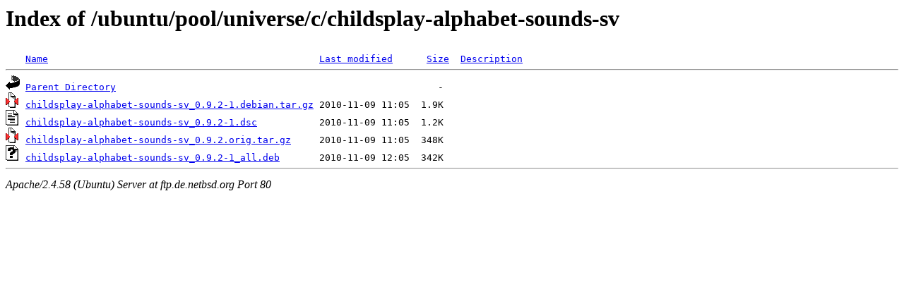

--- FILE ---
content_type: text/html;charset=UTF-8
request_url: http://ftp.de.netbsd.org/ubuntu/pool/universe/c/childsplay-alphabet-sounds-sv/?C=M;O=A
body_size: 529
content:
<!DOCTYPE HTML PUBLIC "-//W3C//DTD HTML 3.2 Final//EN">
<html>
 <head>
  <title>Index of /ubuntu/pool/universe/c/childsplay-alphabet-sounds-sv</title>
 </head>
 <body>
<h1>Index of /ubuntu/pool/universe/c/childsplay-alphabet-sounds-sv</h1>
<pre><img src="/icons/blank.gif" alt="Icon "> <a href="?C=N;O=A">Name</a>                                                <a href="?C=M;O=D">Last modified</a>      <a href="?C=S;O=A">Size</a>  <a href="?C=D;O=A">Description</a><hr><img src="/icons/back.gif" alt="[PARENTDIR]"> <a href="/ubuntu/pool/universe/c/">Parent Directory</a>                                                         -   
<img src="/icons/compressed.gif" alt="[   ]"> <a href="childsplay-alphabet-sounds-sv_0.9.2-1.debian.tar.gz">childsplay-alphabet-sounds-sv_0.9.2-1.debian.tar.gz</a> 2010-11-09 11:05  1.9K  
<img src="/icons/text.gif" alt="[TXT]"> <a href="childsplay-alphabet-sounds-sv_0.9.2-1.dsc">childsplay-alphabet-sounds-sv_0.9.2-1.dsc</a>           2010-11-09 11:05  1.2K  
<img src="/icons/compressed.gif" alt="[   ]"> <a href="childsplay-alphabet-sounds-sv_0.9.2.orig.tar.gz">childsplay-alphabet-sounds-sv_0.9.2.orig.tar.gz</a>     2010-11-09 11:05  348K  
<img src="/icons/unknown.gif" alt="[   ]"> <a href="childsplay-alphabet-sounds-sv_0.9.2-1_all.deb">childsplay-alphabet-sounds-sv_0.9.2-1_all.deb</a>       2010-11-09 12:05  342K  
<hr></pre>
<address>Apache/2.4.58 (Ubuntu) Server at ftp.de.netbsd.org Port 80</address>
</body></html>
